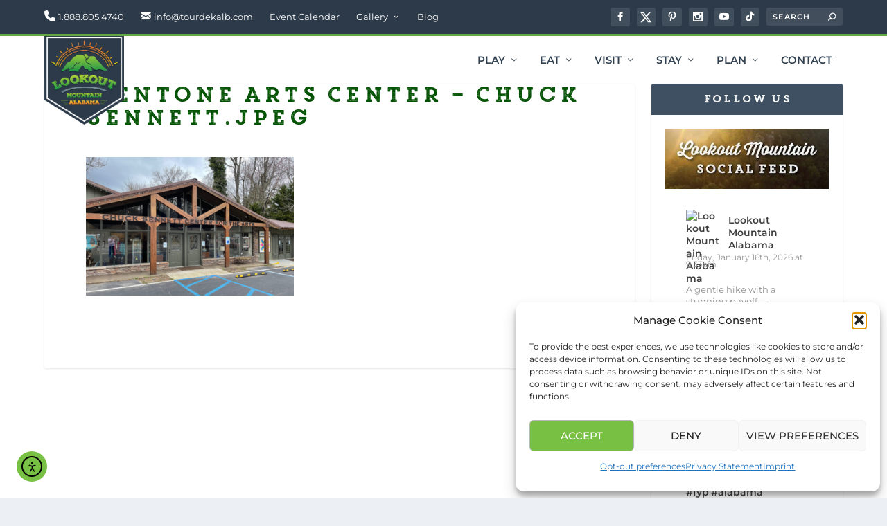

--- FILE ---
content_type: text/css
request_url: https://visitlookoutmountain.com/wp-content/themes/lookout-mountain/style.css?ver=4.27.5
body_size: 30986
content:
/* 
 Theme Name:     Lookout Mountain
 Author:         M. Hale | Avant Creative
 Author URI:     http://avant-creative.com
 Template:       Extra
 Version:        v.1
 Description:   An adventurous Tourism Bureau Wordpress Framework designed to help users guide, discover, and explore. 
 Wordpress Version: 4.7.5
*/ 


/* ----------- PUT YOUR CUSTOM CSS BELOW THIS LINE -- DO NOT EDIT ABOVE THIS LINE --------------------------- */ 
/*.et-extra-social-google-plus a.icon:before { 
	background: url('https://simpleicons.org/icons/patreon.svg') !important; 
	
}*/

*/---------start wordfence login authorization-------------*/

*/---------checkboxes above each other-------------*/

span.wpcf7-list-item { display: block !important; }

*/---------end checkboxes-------------*/

#wfls-prompt-overlay {
    padding: 20px !important;
}

.tribe-events-notices {
    
    text-align: right;
}
#tribe-events-content {
   
    padding: 0px;
}
/*h1.entry-title {
    padding: 0px !important;
}
*/
/*.et_pb_pagebuilder_layout .page .post-wrap h1 {
    padding: 0px 0px 15px 0px  !important;
}*/

.et_pb_post_title_0, .et_pb_post_title_0.et_pb_featured_bg {
   
    border-radius: 0px 3px 0px 0px;
}

.et-db #et-boc .et-l .et_pb_post_title.et_pb_featured_bg {
	border-radius: 0px 3px 0px 0px;
}

.et-db #et-boc .et-l .et_pb_fullwidth_section .et_pb_post_title.et_pb_featured_bg .et_pb_title_container {
    padding-bottom: 1em;
}

.et_pb_pagebuilder_layout .page .post-wrap h1 {
    padding: 0px 5% !important;
}
.et_pb_pagebuilder_layout .post-content h1 {
    padding: 0px;
}
	
.home .et_pb_text>:last-child {
    /*padding-bottom: 0px;*/
    padding-top: 0px;
}
.et_pb_text>:last-child {
    padding-bottom: 20px !important;
    padding-top: 20px;
}

/*-------social icons on widget--------------*/
.sfcm.sfsi_wicon {
    margin: 10px 0px 10px !important;
}
/*----------end social icons in widget----------*/
/*-------------feed them social---------*/
/*.fts-jal-single-fb-post {

  border-radius: 9px !important;
  padding:10px !important;
  background-color: #fff !important;
  
}
.fts-mashup-media-top .fts-jal-fb-link-wrap, .fts-mashup-media-top .fts-jal-fb-vid-wrap {
   
    margin-bottom:0px; 
    text-align: center;
    padding: 10px;
}
.fts-jal-fb-right-wrap {
	border-radius: 9px !important;
  padding:10px !important;
  background-color: #fff !important;
}
.fts-fb-load-more-wrapper .fts-fb-load-more {
    background: #77c043 !important;
    border-radius: 3px !important;
	color: #fff !important;
	font-size: 16px !important;
    
}

*/

/*-------------end feed them social---------*/


/*------------padding around single event title background --------------*/
.et-db #et-boc .et-l .et_pb_fullwidth_section .et_pb_post_title {
	padding: 16% 8% !important;
}
@media (min-width: 981px) {
.tribe-events .et-db #et-boc .et-l .et_pb_section {
    padding: 0px 0px 4% 0px !important;
}
}

@media (min-width: 981px) {
.et-db #et-boc .et-l .et_pb_row {
    padding: 0px;
}
}
/*-------------------end padding--------------*/
/*----------move events scheduler Date down below image-------*/
.tribe-events-schedule {
   display: none !important
}	

/*------------------------------featured image single event------------------------------*/

.tribe-events-abbr {
	text-decoration: none!important;
}

/*------------padding between 3 ents and all events button-----------------*/

.home .tribe-common--breakpoint-medium.tribe-events .tribe-events-c-nav {
	padding: 0px !important;
}

/*----------------end padding----------------*/

/*-----hide "all events" link on individual event page---*/
.tribe-events-back a{
	display: none !important!
}
/*-----end hide link-----*/

/*------------display 3 events only on home page--------------------*/
.home .tribe-events-pro-photo article.tribe-events-pro-photo__event:nth-child(n+4) {
    display: none !important;
}

/*-----------end display 3 events---------------------*/

/*------------Remove Search bar background image The Events Calendar Plugin All Pages-----------*/
.tribe-events .tribe-events-c-search__input-control--keyword .tribe-events-c-search__input {
    background-image: none !important;
    background-size: 0px !important;
}
/*-----------end remove searchbar background------------*/



.tribe-events .tribe-events-c-search__input-control--location .tribe-events-c-search__input {
	background-image: none !important;
    background-size: 0px !important;
}
/*--------------hide events topbar on home page------------------*/
.home .tribe-events-c-top-bar.tribe-events-header__top-bar {

display: none !important;

}

/*----end hide topbar on home page----*/
/*-----space margins between 3 events on home page-----*/
.home .tribe-common--breakpoint-medium.tribe-common .tribe-common-g-row--gutters>.tribe-common-g-col {
    padding-left: 24px;
    padding-right: 24px;
    padding-bottom: 24px;
    margin-left: 10px;
    margin-right: 10px;
	margin-bottom: 10px
	
}
.home .tribe-common--breakpoint-medium.tribe-events-pro .tribe-events-pro-photo__event {
    margin-bottom: 0px;
    width: 31.333%;
	background: transparent !important;
}
@media screen and (max-width: 600px) {
.home .tribe-common--breakpoint-medium.tribe-events-pro .tribe-events-pro-photo__event {
    margin-bottom: 0px;
    width: 33.333%;
}
}
/*-----end space 3 events-----*/
/*-----add padding to top of individual event details-----------------*/
#tribe-events .tribe-events-single {
	margin-top:0px !important;
}
/*--------------end add padding---------------------------------*/

/*----------single event title size-------------------------------*/
.tribe-events-single-event-title {
	font-size: 30px !important;
}
.tribe-events-single-event-title {
	display:none !important;
}
@media screen and (max-width: 600px) {
.tribe-events-single-event-title {
	font-size: 20px !important;
}
}
/*--------end single event title size----------------*/

/*-----------single event details padding ----------------*/
/*#tribe-events div.tribe-events-single-event-description{
	padding: 0px !important;
}*/
/*---------------end single event padding-----------------*/

/*----------------Hide calendar sharing---------------------*/
.single-tribe_events .tribe-events-cal-links {
	display: none !important
}
/*-----------end calendar sharing------------*/

/*--------------align image to center single event--------------------*/
.single-tribe_events .tribe-events-event-image {
	display:none !important;
}
.tribe-events-event-image img {
	display:none !important;
}
/*------------end align image--------------*/
/*-----make single event image fill space 100%---------------*/

/*-------------end fill image--------------------------------*/

/*-------------hide bottom Previous/next/export on the events calendar on home page----*/
.home .tribe-common .tribe-common-b2{
	display:none !important;
}
/*--------------end hide previous/next/export-----------*/
/*-----------remove border at bottom of 3 events on home page------------------*/
.home .tribe-events .tribe-events-c-nav {
    border-top: none
}
/*----end remove border-----------------*/

/*-------------Resize related events titles on cell phone-----------------*/
@media screen and (max-width: 600px) {
#tribe-events-content h3 a {
	font-size: 1.2em !important;
}
}
/*------------end resize events title-----------------------------*/
#tribe-events-content .tribe-related-events-title a{
	font-size: 1.2em !important;
}
/*----hide all events button/link at top on individual event page-------------*/
p.tribe-events-back {
display: none;
}
/*---------------end hide all event button/link --------------*/
.tribe-events .tribe-events-l-container {
        min-height: 0px !important;
}
.tribe-common a{
	font-size: 20px !important;
}
.home .tribe-events .tribe-events-c-top-bar__nav-list-item {
	display:none !important;
}

.tribe-common img {
	
	margin-top:20px !important;
}
.tribe-mini-calendar-event .list-date {
	background: #f36c3a !important;
}
.tribe-common a, .tribe-common a:active, .tribe-common a:focus, .tribe-common a:hover, .tribe-common a:visited {
	color: #37873c !important;
}
@media screen and (max-width: 600px) {
.tribe-common a, .tribe-common a:active, .tribe-common a:focus, .tribe-common a:hover, .tribe-common a:visited {
	color: #37873c !important;
	font-size: .85em;
}
}
.tribe-common .tribe-common-c-btn, .tribe-common a.tribe-common-c-btn {
	background-color:#f36c3a !important;
	margin-left: 10px;
}
.tribe-common--breakpoint-medium.tribe-events .tribe-events-l-container {
    padding-bottom: 0px !important;
    padding-top: 0px !important;
    /* min-height: 700px; */
}
@media screen and (max-width: 600px) {
.tribe-common--breakpoint-medium.tribe-events .tribe-events-l-container {
    padding-top: 0px !important;
     	}
}
@media screen and (max-width: 600px) {
.tribe-common .tribe-events-l-container {
    padding: 0px !important;
     	}
}
@media screen and (max-width: 600px) {
.et_pb_text_14 {
	 padding: 0px !important;
}
}
@media screen and (max-width: 600px) {
.tribe-events .tribe-events-calendar-list__event-date-tag-datetime {
	padding-top:15px !important;
}
}
@media screen and (max-width: 600px) {
.home .tribe-events .tribe-events-header {
	    padding: 0 19.5px 0px !important;
}
}
.tribe-events .tribe-events-c-ical {
	display:none !important;
}

/*-------------ical export link event calendar------------------*/
.tribe-events .tribe-events-c-ical__link {
	font-weight:normal !important
}
/*------------end export link-----------------------*/
#cookie-notice .cn-button{
    
    background-color: #00A63F !important;
    background-image: none;
	color:#ffffff;
}*/
.et_pb_blog_grid .et_pb_post {
  background-color: transparent;
}

#footer .et_pb_widget a:hover {
    color: #82E244 !important;
}

.nav li ul {
    z-index: 9999!important;
    width: 240px !important;
    color: #FFFFFF !important;
    visibility: hidden;
    opacity: 0;
    border-top: 3px solid #7fd14a !important;
}

.textwidget {
    padding-bottom: 0px !important;
    margin-bottom: 0px !important;
}

#text-2 {
    padding-top: 30px !important;
    padding-bottom: 0px !important;
    margin-bottom: 12px !important;
}

.post-nav {
    display: none !important;
}

.et_pb_blog_grid .et_pb_post {
    border: 0px solid !important;
}
.et_pb_blog_grid_wrapper article{
  height:360px !important;
  margin-bottom:20px !important;
}


#footer-info a, #footer-info p {
    font-weight: normal !important;
    font-size: 11px !important;
}

#footer-info a {
    font-weight: bold !important;
}

.dots-list {
width: 100%;
}
 
.dots-list ol {
    padding-left: 50px;
    position: relative;
    margin-bottom: 20px;
    list-style: none !important;
}
 
.dots-list ol li {
    position: relative;
    margin-top: 0em;
    margin-bottom: 20px;
}
 
.dots-list ol li .number_divider {
    position: absolute;
    left: -50px;
    font-weight: 800;
    font-size: 2em;
    top: -5px;
}
 
.dots-list ol li:before {
    content: ""; 
    background: #8dbeb2;
    position: absolute;
    width: 2px;
    top: 1px;
    bottom: -21px;
    left: -24px;
}
 
.dots-list ol li:after {
    content: "";
    background: #8dbeb2;
    position: absolute;
    width: 15px;
    height: 15px;
    border-radius: 100%;
    top: 1px;
    left: -31px;
}
 
.dots-list ol li:last-child:before {
    content: "";
    background: #ffffff; 
}

#logo, #logo a {
    z-index: 100000 !important;
    margin-top: 0px !important;
    padding-top: 0px !important;
}

#main-header .logo {
    margin-top: 0px !important;
    padding-top: 0px !important;
}

.html5-video-player, .html5-video-player a, .ytp-title, .ytp-title-text {
    display: none !important;
}

#main-content {
    padding-top: 0px !important;
}

#main-header-wrapper {
    transition: height .5s !important;
}

#footer-info {
    width: 100% !important;
    text-transform: uppercase !important;
    font-size: 11px !important;
    padding-top: 16px !important;
}

#footer-bottom {
    padding: 14px 0;
}

#footer {
    background: #334251 !important;
    margin: 16px 0 0;
}

.et_pb_widget li {
    text-transform: uppercase !important;
}

.confit-hours {
    color: #FFFFFF !important;
    text-transform: uppercase !important;
    font-weight: bold !important;
}

.confit-phone {
    color: #FFFFFF !important;
    text-transform: uppercase !important;
    font-size: 18px !important;
    padding-top: 12px !important;
    padding-bottom: 16px !important; 
    margin-bottom: 8px !important;   
    font-weight: normal !important;
}

#footer .et_pb_widget .widgettitle {
    background: 0;
    padding: 0;
    color: #FFFFFF !important;
    font-size: 20px !important;
    padding-bottom: 8px !important;
}

#footer .et_pb_widget:first-of-type {
    padding-top: 40px;
    padding-bottom: 0px;
}

#widget_contact_info-2 {
    padding-top: 56px !important;
}

#footer .et_pb_widget li, #footer .et_pb_widget.woocommerce .product_list_widget li {
    border-bottom: 2px solid rgba(255, 255, 255, 0.1);
    padding: 15px 0;
}


#footer .et_pb_widget a:hover {
    color: #7FD14A !important;
}

.nav li li {
    position: relative;
    line-height: 1.3em;
}

.et-fixed-header {
    border: none !important;
}

.et-fixed-header .header.left-right #et-navigation > ul > li > a  {
    color: #334251 !important;
}

.et-fixed-header .header.left-right #et-navigation > ul > li > a:hover  {
    color: #5ea743 !important;
}

.logo {
    height: 144px !important;
    margin-bottom: -40px !important;
    min-width: 127px !important;
    max-width: 127px !important;
}

#main-header {
    height: 102px !important;
}

.et-fixed-header #main-header .logo {
    height: 130px !important;
    width: 122px !important;
    margin: 0px 0;
    mix-width: 122px !important;
    max-width: 122px !important;
}

.logo {
    -ms-flex-order: 1;
    order: 1;
    display: block;
    transition: height 1s, margin 1s;
    transform: translate3d(0, 0, 0);
}

#et-trending-label, .et-trending-post a {
    display: none !important;
}

.et_pb_blurb > div > div > h4 {
    font-weight: bold !important;
}

.posts-blog-feed-module .post-title {
    font-size: 22px;
    font-weight: bold !important;
}

.read-more-button {
    background: #5ea743 !important;
    color: #FFFFFF !important;
}

.read-more-button:hover {
    background: rgba(119,192,67,0.6) !important;
}

header.header li {
    font-size: 10pt !important;
    color: #FFFFFF !important;
}

li.av-secondary-li > a {
    color: #FFFFFF !important;
}

.et_pb_widget li a {
    color: ##667887 !important;
}

.page article {
    box-shadow: none !important;
}

.et-fixed-header .header.left-right #et-navigation > ul > li > a {
    padding-bottom: 12px;
}

#et-navigation > ul > li > a {
    padding: 0 0 34px;
}

#et-menu {
    padding-bottom: 10px !important;
}

#footer-nav li {
    margin: 0 24px 0 0;
}

div.av-overlay {
    font-size: 20px !important;
    color: #FFFFFF !important;
    background-color: rgba(55,135,60,0.9) !important;
}

.av-overlay > div span {
    display: none !important;
}

img.et-waypoint {
    max-height: 60px !important;
    margin-bottom: 0px !important; 
}

h1, h2, h3, h4, h5 {
    font-weight: normal !important;
}
h1 {
    /*padding-bottom: 20px !important;*/
}

.et_pb_blurb > div > div > h4 {
    font-weight: normal !important;
    padding-bottom: 10px !important;
}

.et_pb_main_blurb_image {
    text-align: center;
    margin-bottom: 4px;
}

.et_pb_blurb_content {
    max-width: inherit;
}

#section_title_blurb_content {
    max-width: 640px !important;
}

.et_pb_bg_layout_dark h4 a {
    color: #FFFFFF !important;
}


.et_pb_bg_layout_dark h4 a:hover {
    color: #F7F3D4 !important;
}

.et_pb_blog_grid h2 {
    font-size: 14px !important;
    margin-top: inherit !important;
    line-height: 1.1em !important;
}

.et_pb_blog_0 .et_pb_post .entry-title a {
    font-size: 20px !important;
    line-height: 1.1em !important;
}

.et_pb_blog_1 .et_pb_post .entry-title a {
    font-size: 20px !important;
    line-height: 1.1em !important;
}

.player .title {
   display: none !important;
}

.et_pb_bg_layout_light .et_pb_post p {
    color: #2C3A49 !important;
}

.et_pb_widget ul li .et_pb_widget a {
    color: #2C3A49 !important;
}

.et_pb_widget ul li .et_pb_widget a:hover {
    color: #37873C !important;
}

.et_pb_widget .widgettitle {
    background: #3E5062;
    padding: 15px 20px;
    color: #FFFFFF;
    font-size: 15px !important;
    font-weight: normal !important;
    line-height: 1;
    letter-spacing: .6px !important;
    text-align: center !important;
}

#footer .et_pb_widget .widgettitle {
    text-align: left !important;
}

et_pb_column_2_3 .et_pb_newsletter_form {
    padding-left: 0px !important;
}

.et_pb_newsletter_form, .et_pb_newsletter_description {
    width: 100% !important;
    padding: 0;
    margin-top: -10px !important;
}

/*.entry-title {
    padding-left: 0px !important;
}*/



.et_pb_extra_module .posts-list article h3 {
   font-size: 16px !important;
}

.archive h1 {
    display: none !important;
}

.et_pb_blurb > div > div > h4 {
    font-weight: normal !important;
    padding-bottom: 4px !important;
}

.et_pb_extra_module .posts-list article h3 {
    font-size: inherit !important;
}

#page-container .et_pb_contact_form_0.et_pb_contact_form_container .et_pb_button:hover {
    padding: 10px 12px;
}

li.menu-item-1150 a::before {
    display: none !important;
}

li.menu-item-1151 a::before {
    display: none !important;
}

li.menu-item-416 a::before {
    padding-left: 60px !important;
}

div.wpcf7-mail-sent-ok {
    border: 0px solid #398f14 !important;
}

div.wpcf7-mail-sent-ok {
     text-align: center;
     text-shadow: none;
     padding: 5px;
     font-size: 14px;
     font-style: bold !important;
     background: #FFFFFF !important;
     border-color: #FFFFFF !important;
     color: #59a80f !important;
 }

.wpcf7 select {
    font-size: 14px !important;
}

.wpcf7 select {
    width: 100% !important;
}

.wpcf7 input {
    width: 100% !important;
}

.wpcf7 input[type="text"], .wpcf7 input[type="email"], .wpcf7 textarea {
	width: 100%;
	max-width: 100% !important;
	padding: 8px;
	border: 1px solid #ccc;
	border-radius: 3px;
	-webkit-box-sizing: border-box;
	 -moz-box-sizing: border-box;
	      box-sizing: border-box
}

.wpcf7 input[type="radio"] {
    padding: 0px !important;
    width: inherit !important;
}

.wpcf7 input[type="text"]:focus{
	background: #fff;
}

.wpcf7-submit{
	float: right;
	background: #677481 !important;
	color: #fff;
	text-transform: uppercase;
	border: none;
	padding: 12px 24px;
	cursor: pointer;
	border-radius: 3px;
	font-size: 15px;
}

.wpcf7-submit:hover {
	background: #748594 !important;
}

span.wpcf7-not-valid-tip{
	text-shadow: none;
	font-size: 12px;
	color: #fff;
	background: #ff0000;
	padding: 5px;
}

div.wpcf7-validation-errors { 
	text-shadow: none;
	border: transparent;
	background: #f9cd00;
	padding: 5px;
	color: #9C6533;
	text-align: center;
	margin: 0;
	font-size: 12px;
}

div.wpcf7-mail-sent-ok {
	text-align: center;
	text-shadow: none;
	padding: 5px;
	font-size: 12px;
	background: #59a80f;
	border-color: #59a80f;
	color: #fff;
	margin: 0;
}

#responsive-form{
	max-width:720px /*-- change this to get your desired form width --*/;
	margin:0 auto;
        width:100%;
}
.form-row{
	width: 100%;
}

.column-half, .column-full, .column-four, .column-three{
	float: left;
	position: relative;
	padding: 0.65rem;
	width:100%;
	-webkit-box-sizing: border-box;
        -moz-box-sizing: border-box;
        box-sizing: border-box;
        padding-top: 20px !important;
}

.column-send {
	float: right;
	position: relative;
	padding: 0.65rem;
	width:100%;
	-webkit-box-sizing: border-box;
        -moz-box-sizing: border-box;
        box-sizing: border-box;
        padding-top: 20px !important;
}

.clearfix:after {
	content: "";
	display: table;
	clear: both;
}


/**---------------- Media query ----------------**/
@media only screen and (min-width: 48em) { 
	.column-half{
		width: 50%;
	}
	.column-four{
		width: 25%;
	}
	.column-three{
		width: 33%;
	}
	.column-send{
		width: 25%;
	}
}

div.wpcf7 .screen-reader-response {
    max-width: 720px !important;
}

@media only screen and (max-device-width: 480px) {
                .et_pb_section {
			padding: 3% 0 !important;
		}		
                .et_pb_module {
			margin-bottom: 3.5% !important;
		}

		.et-fixed-header #main-header .logo{
			max-height: 90%
			width: auto !important;
		}
	}


#dekalb-happy-healthy-header h3 {
    font-size: inherit !important;
    color: #4bb3e6;
}

#dekalb-happy-healthy-header {
    margin-top: 0px !important;
}

.box {
    height: 250px !important;
    position: relative; overflow: hidden; width: 400px !important; margin-left: auto; margin-right: auto;
}

.box img {
    position: absolute; left: 0; -webkit-transition: all 300ms ease-out; -moz-transition: all 300ms ease-out; -o-transition: all 300ms ease-out; -ms-transition: all 300ms ease-out; transition: all 300ms ease-out;
}

.box .overbox {
    background-color: rgba(243,108,58,0.73); position: absolute; top: 0; left: 0; color: #fff; z-index: 100; -webkit-transition: all 300ms ease-out; -moz-transition: all 300ms ease-out; -o-transition: all 300ms ease-out; -ms-transition: all 300ms ease-out; transition: all 300ms ease-out; opacity: 0; width: 363px; height: 274px; padding: 130px 20px;
}

.box:hover .overbox {
    opacity: 1;
}

.box .overtext {
    -webkit-transition: all 300ms ease-out; -moz-transition: all 300ms ease-out; -o-transition: all 300ms ease-out; -ms-transition: all 300ms ease-out; transition: all 300ms ease-out; transform: translateY(40px); -webkit-transform: translateY(40px);
}

.box .title {
    font-size: 2.5em; text-transform: uppercase; opacity: 0; transition-delay: 0.1s; transition-duration: 0.2s;
}

.box:hover .title, .box:focus .title {
    opacity: 1; transform: translateY(0px); -webkit-transform: translateY(0px);
}

.box .tagline {
    font-size: 0.8em; opacity: 0; transition-delay: 0.2s; transition-duration: 0.2s; text-align: center;
}

.box:hover .tagline, .box:focus .tagline {
    opacity: 1; transform: translateX(0px); -webkit-transform: translateX(0px);
}

.dekalb-links {
    text-transform: lowercase; font-size: 36px; position: relative; color: white; text-shadow: 3px 0 29px rgba(0,0,0,0.28); text-align: center; vertical-align: middle; margin-top: 26%;
}

.dekalb-links-purpose {
    font-size: 40px; position: absolute; top: 40%; left: 21%; color: white; text-shadow: 3px 0 29px rgba(0,0,0,0.28);
}

.dekalb-links-passion {
    font-size: 40px; position: absolute; top: 40%; left: 23%; color: white; text-shadow: 3px 0 29px rgba(0,0,0,0.28);
}

.dekalb-lines {
    position: absolute; width: 37%; top: 33%; left: 32% !important;
}

.box:hover h4 {
    display: none; -webkit-transition: all 400ms ease-out; -moz-transition: all 400ms ease-out; -o-transition: all 400ms ease-out; -ms-transition: all 400ms ease-out; transition: all 400ms ease-out; transform: translateY(40px); -webkit-transform: translateY(40px);
}

    .box:hover .dekalb-lines {
    display: none; -webkit-transition: all 400ms ease-out; -moz-transition: all 400ms ease-out; -o-transition: all 400ms ease-out; -ms-transition: all 400ms ease-out; transition: all 400ms ease-out; transform: translateY(40px); -webkit-transform: translateY(40px);
}

.dekalb-links-outline {
    position: absolute; width: 91%; top: 5%; left: 4.5% !important;
}

.dekalb-links-title {
    text-transform: lowercase; font-size: 25px; text-align: center; margin-top: -60px !important;
}

.dekalb-links-description { text-align: center; margin-left: 40px; margin-right: 40px; margin-top: 22px; line-height: 18px; margin-bottom: 10px;
}

.mendo-links-read-more {
    color: white; font-size: 13px; font-weight: bold;
}

@media (max-width: 1285px) {
    .box {
        height: 274px; position: relative; overflow: hidden; width: 265px;
        }
    .dekalb-links-purpose {
        text-transform: lowercase; font-size: 30px; position: absolute; top: 30%; left: 20%; color: white; text-shadow: 3px 0 29px rgba(0,0,0,0.28);
        }
        .dekalb-lines {
        position: absolute; width: 37%; top: 26%; left: 32% !important;
        } .box .overbox {
        background-color: rgba(161, 83, 224, 0.9); position: absolute; top: 0; left: 0; color: #fff; z-index: 100; -webkit-transition: all 300ms ease-out; -moz-transition: all 300ms ease-out; -o-transition: all 300ms ease-out; -ms-transition: all 300ms ease-out; transition: all 300ms ease-out; opacity: 0; width: 265px; height: 0; padding: 100px 20px;
        }
        .dekalb-links-outline {
        position: absolute; width: 91%; top: 5%; left: 4.5% !important;
        }
        .box .title {
        font-size: 2.5em; text-transform: uppercase; opacity: 0; transition-delay: 0.1s; transition-duration: 0.2s;
        }
        .dekalb-links-title {
        text-transform: lowercase; font-size: 20px; text-align: center; margin-top: -65px !important;
        }
        .dekalb-links-description {
        font-size: 8px; text-align: center; margin-left: 15px; margin-right: 15px; margin-top: 10px; line-height: 18px; margin-bottom: 8px;
        }
        .dekalb-links-passion {
        text-transform: lowercase; font-size: 30px; position: absolute; top: 30%; left: 25%; color: white; text-shadow: 3px 0 29px rgba(0,0,0,0.28);
        }    
        .dekalb-links {
        text-transform: lowercase; font-size: 25px; position: relative; top: 1%; color: white; text-shadow: 3px 0 29px rgba(0,0,0,0.28);
        }
}
#top-header {
    border-bottom: 3px solid #5ea743 !important;
	z-index:999999 !important;
}

@media only screen and (min-width: 1024px){
        #top-header{
                position:fixed !important;
                width:100%;
        }
        #main-header-wrapper{
                height:121px !important;
        }
        #main-header{
                padding-top:50px;
				
        }
        #et-navigation{
          padding-top:30px;
		  
        }
}

/*Begin Ambassador Program Social Links*/
.ambassador {
	font-family: ETmodules;
	display: inline-block;
	font-size: 16px;
	position: relative;
	text-align: center;
	transition: color .3s ease 0s;
	color: #b2b2b2;
	text-decoration: none;
	padding-right:5px
}
.ambassador a{
	color: #b2b2b2;
}
.ambassador a:hover{
	color: #2ea3f2;
}
/*end Ambassador Program Social Links*/

/*------------------------------------------------------------------------*/
/*------------------- DIVI 2 COLUMN IMAGE & TEXT MODULE-------------------*/
/*------------------------------------------------------------------------*/
/* Divi Vertical Timeline With Annimation Effects */


.vertical-timeline .section-title .et_pb_text_inner {
	text-align:center;
}
.vertical-timeline .section-title .et_pb_text_inner h2 {
    font: 400 40px/1.1em Proxima Nova,sans-serif;
    margin: 0px;
    color: #005101;
}
.vertical-timeline .section-title .et_pb_text_inner h3 {
    font: 100 35px/1.3em Proxima Nova,sans-serif;
}
.vertical-timeline .et_pb_image img {
    width: 85%;
    display: inline;
	background: #ffffff !important;
	padding: 10px !important;
}
.vertical-timeline .step {
    list-style-type: none;
    position: relative;
    overflow: hidden !important;
    padding: 0px 0px 45px 0px;
}
.vertical-timeline .step::after {
    content: "";
    position: absolute !important;
    bottom: 5px;
    left: 45%;
    margin-left: 40px;
    z-index: 1;
    width: 19px;
    height: 1000px;
    background: url(https://visitlookoutmountain.com/wp-content/uploads/2022/07/step-arrow.png) no-repeat 0 bottom;
    visibility: visible;
}
.vertical-timeline .step-last::after{
	display:none;
}
.vertical-timeline .step h4.title{
    font-size: 24px;
}
.vertical-timeline .step p{
    font-size: 17px;
}
.vertical-timeline .left-side {
    width: 45%;
    float: left;
    padding: 0 50px;
    padding-top: 15px;
    text-align: center;
    margin: unset !important;
    position: unset!important;
}
.vertical-timeline .right-side {
    width: 55%;
    float: left;
    padding-top: 15px;
    padding-left: 125px;
    position: unset!important;
}
.vertical-timeline .right-side .step-number{
    width: 97px;
    height: 97px;
    display: inline-block;
    background: url(https://visitlookoutmountain.com/wp-content/uploads/2022/07/step-background.png) no-repeat 0 0 !important;
    z-index: 9;
	position: absolute !important;
    left: 45%;
	top:0;
}
.vertical-timeline .right-side .step-number .et_pb_text_inner p{
	font-weight: 500;
    font-size: 24px;
    line-height: 60px;
    text-align: center;
    color: #ffffff;
	opacity:0.7;
}
.vertical-timeline .right-side .step-content{

}
/* Divi Vertical Timeline With Annimation Effects Responsive Styles */
@media (max-width: 1200px){
	.vertical-timeline .left-side{
		padding:15px 25px 0;
	}
}
@media (max-width: 992px){
	.vertical-timeline .left-side{
		padding:15px 15px 0;
	}
}
@media (max-width: 767px){
	.vertical-timeline .left-side {
    	width: 100%;
    	padding-left: 125px;
    	padding-bottom: 30px;
	}
	.vertical-timeline .right-side {
    	width: 100%;
	}
	.vertical-timeline .right-side .step-number{
		left:0;
	}
	.vertical-timeline .step::after {
		left:0;
	}
	.vertical-timeline .et_pb_image img{
		width:100%;
		background: #ffffff !important;
		padding: 10px !important;
	}
	.vertical-timeline .et_pb_text_inner h4{
    font-size: 17px !important;
	}
}
@media (max-width: 374px){
	.vertical-timeline .step::after {
		margin-left:30px;
	}
.vertical-timeline .right-side .step-number {
		background-size:cover; 
		width:80px; height:80px; 
		line-height:78px;
	}
	.vertical-timeline .left-side,
	.vertical-timeline .right-side{
	    padding-left: 100px;
    	padding-bottom: 20px
	}
	
}
/* end of Divi Vertical Timeline With Annimation Effects Responsive Styles */